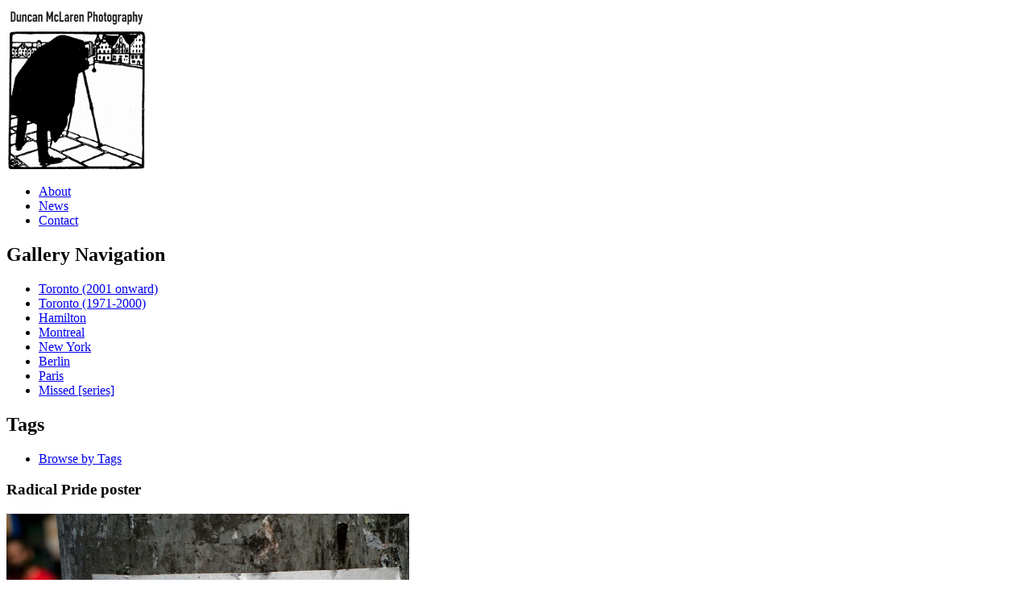

--- FILE ---
content_type: text/html; charset=utf-8
request_url: http://duncanmclarenphotography.ca/?q=node/2315
body_size: 2496
content:
<html xmlns="http://www.w3.org/1999/xhtml" lang="en" xml:lang="en" dir="ltr">

	<head>
<meta http-equiv="Content-Type" content="text/html; charset=utf-8" />
	  <title>Radical Pride poster | www.duncanmclarenphotography.ca</title>
	  <meta http-equiv="Content-Type" content="text/html; charset=utf-8" />
	  <link type="text/css" rel="stylesheet" media="all" href="/modules/node/node.css?6" />
<link type="text/css" rel="stylesheet" media="all" href="/modules/system/defaults.css?6" />
<link type="text/css" rel="stylesheet" media="all" href="/modules/system/system.css?6" />
<link type="text/css" rel="stylesheet" media="all" href="/modules/system/system-menus.css?6" />
<link type="text/css" rel="stylesheet" media="all" href="/modules/user/user.css?6" />
<link type="text/css" rel="stylesheet" media="all" href="/sites/all/modules/cck/theme/content-module.css?6" />
<link type="text/css" rel="stylesheet" media="all" href="/sites/all/modules/ckeditor/ckeditor.css?6" />
<link type="text/css" rel="stylesheet" media="all" href="/sites/all/modules/filefield/filefield.css?6" />
<link type="text/css" rel="stylesheet" media="all" href="/sites/all/modules/tagadelic/tagadelic.css?6" />
<link type="text/css" rel="stylesheet" media="all" href="/sites/all/modules/cck/modules/fieldgroup/fieldgroup.css?6" />
<link type="text/css" rel="stylesheet" media="all" href="/sites/all/modules/views/css/views.css?6" />
<link type="text/css" rel="stylesheet" media="all" href="/sites/all/modules/custom_pagers/custom_pagers.css?6" />
<link type="text/css" rel="stylesheet" media="all" href="/themes/dmp/style.css?6" />
<!--[if IE]>
<link type="text/css" rel="stylesheet" media="all" href="/themes/dmp/ie.css?m" />
<![endif]-->
	  	</head>

<body>
	
<!-- 1. Background Image -->

<img id="background_image" src="http://www.duncanmclarenphotography.ca/themes/dmp/background_image_3.jpg" alt="" title="" /> 

	
<!-- 2. Logo & Branding -->

<div id="container">
<div id="left_column">
		 <a href="/" title="Home" rel="home">
	    <img id="logo" src="/sites/default/files/dmp_logo.png" alt="Home" />
	  </a>
	
<!-- 3. Site Navigation -->	
<div id="main_navbar">
	<ul id="main_nav">
		<li id="about_nav"><a href="http://www.duncanmclarenphotography.ca/?q=about">About</a></li>
		<li id="news_nav"><a href="http://www.duncanmclarenphotography.ca/?q=news">News</a></li>
		<li id="contact_nav"><a href="http://www.duncanmclarenphotography.ca/?q=contact">Contact</a></li>
    </ul><!--/#main_nav-->
</div><!--/#main_navbar-->
	
<div id="block-menu-menu-galleries" class="block block-menu">
  <h2>Gallery Navigation</h2>

  <div class="content">
    <ul class="menu"><li class="leaf first Toronto2001onward " id="menu-id-1"><a href="http://www.duncanmclarenphotography.ca/?q=gallery/996" title="">Toronto (2001 onward)</a></li>
<li class="leaf Toronto19712000 " id="menu-id-2"><a href="http://www.duncanmclarenphotography.ca/?q=gallery/989" title="late 20th century Toronto photographs">Toronto (1971-2000)</a></li>
<li class="leaf Hamilton " id="menu-id-3"><a href="http://www.duncanmclarenphotography.ca/?q=gallery/990" title="Photos taken in Hamilton, ON, Canada">Hamilton</a></li>
<li class="leaf Montreal " id="menu-id-4"><a href="http://www.duncanmclarenphotography.ca/?q=gallery/991" title="Photos taken in Montreal, PQ, Canada">Montreal</a></li>
<li class="leaf NewYork " id="menu-id-5"><a href="http://www.duncanmclarenphotography.ca/?q=gallery/992" title="Photos taken in New York City, USA.">New York </a></li>
<li class="leaf Berlin " id="menu-id-6"><a href="http://www.duncanmclarenphotography.ca/?q=gallery/993" title="Street photographs, 2011-">Berlin</a></li>
<li class="leaf Paris " id="menu-id-7"><a href="http://www.duncanmclarenphotography.ca/?q=gallery/994" title="Photos taken in European Cities">Paris</a></li>
<li class="leaf last Missedseries " id="menu-id-8"><a href="http://www.duncanmclarenphotography.ca/?q=gallery/995" title="Series of photo&#039;s from exhibition of same name at AWOL Gallery, Toronto in March 2011.">Missed [series]</a></li>
</ul>  </div>
</div>
<div id="block-menu-menu-tags" class="block block-menu">
  <h2>Tags</h2>

  <div class="content">
    <ul class="menu"><li class="leaf first last BrowsebyTags " id="menu-id-9"><a href="/?q=tags" title="Tags">Browse by Tags</a></li>
</ul>  </div>
</div>
	
</div><!--/#left_column-->


<!--4. Main Content -->

<div id="right_column">
	<div id="main_content">
	<div id="node-2315" class="node">

<div id="node_content">



    <h3 id="node_title" class="title">Radical Pride poster</h3>
  
    <div class="field field-type-filefield field-field-photo">
    <div class="field-items">
            <div class="field-item odd">
                    <a href="/?q=node/2315" class="imagefield imagefield-nodelink imagefield-field_photo active"><img  class="imagefield imagefield-field_photo" width="500" height="750" alt="Duncan McLaren Photography" src="http://duncanmclarenphotography.ca/sites/default/files/Radical-Pride-poster.jpg?1408672177" /></a>        </div>
        </div>
</div>
<p>Gerrard Street East at Mutual, July 12, 2014.</p>
<div class="service-links"><ul class="links"><li class="service-links-buzz first"><a href="http://buzz.yahoo.com/buzz?targetUrl=http%3A%2F%2Fduncanmclarenphotography.ca%2F%3Fq%3Dnode%2F2315&amp;headline=Radical+Pride+poster&amp;summary=%0D%0A%09Gerrard+Street+East+at+Mutual%2C+July+12%2C+2014.%0D%0A" title="Buzz up this post on Yahoo! Buzz." id="service-links-buzz" class="service-links-buzz" rel="nofollow" target="_blank"><img src="/sites/all/modules/service_links/images/buzz.png" alt="Buzz Up!" title="" width="16" height="16" /></a></li>
<li class="service-links-delicious"><a href="http://del.icio.us/post?url=http%3A%2F%2Fduncanmclarenphotography.ca%2F%3Fq%3Dnode%2F2315&amp;title=Radical+Pride+poster" title="Bookmark this post on del.icio.us." id="service-links-delicious" class="service-links-delicious" rel="nofollow" target="_blank"><img src="/sites/all/modules/service_links/images/delicious.png" alt="del.icio.us" title="" width="16" height="16" /></a></li>
<li class="service-links-digg"><a href="http://digg.com/submit?phase=2&amp;url=http%3A%2F%2Fduncanmclarenphotography.ca%2F%3Fq%3Dnode%2F2315&amp;title=Radical+Pride+poster" title="Digg this post on digg.com" id="service-links-digg" class="service-links-digg" rel="nofollow" target="_blank"><img src="/sites/all/modules/service_links/images/digg.png" alt="Digg" title="" width="16" height="16" /></a></li>
<li class="service-links-facebook"><a href="http://www.facebook.com/sharer.php?u=http%3A%2F%2Fduncanmclarenphotography.ca%2F%3Fq%3Dnode%2F2315&amp;t=Radical+Pride+poster" title="Share on Facebook." id="service-links-facebook" class="service-links-facebook" rel="nofollow" target="_blank"><img src="/sites/all/modules/service_links/images/facebook.png" alt="Facebook" title="" width="16" height="16" /></a></li>
<li class="service-links-google"><a href="http://www.google.com/bookmarks/mark?op=add&amp;bkmk=http%3A%2F%2Fduncanmclarenphotography.ca%2F%3Fq%3Dnode%2F2315&amp;title=Radical+Pride+poster" title="Bookmark this post on Google." id="service-links-google" class="service-links-google" rel="nofollow" target="_blank"><img src="/sites/all/modules/service_links/images/google.png" alt="Google" title="" width="16" height="16" /></a></li>
<li class="service-links-newsvine"><a href="http://www.newsvine.com/_tools/seed&amp;save?u=http%3A%2F%2Fduncanmclarenphotography.ca%2F%3Fq%3Dnode%2F2315&amp;h=Radical+Pride+poster" title="Submit this post on newsvine.com." id="service-links-newsvine" class="service-links-newsvine" rel="nofollow" target="_blank"><img src="/sites/all/modules/service_links/images/newsvine.png" alt="Newsvine" title="" width="16" height="16" /></a></li>
<li class="service-links-reddit"><a href="http://reddit.com/submit?url=http%3A%2F%2Fduncanmclarenphotography.ca%2F%3Fq%3Dnode%2F2315&amp;title=Radical+Pride+poster" title="Submit this post on reddit.com." id="service-links-reddit" class="service-links-reddit" rel="nofollow" target="_blank"><img src="/sites/all/modules/service_links/images/reddit.png" alt="Reddit" title="" width="16" height="16" /></a></li>
<li class="service-links-stumbleupon"><a href="http://www.stumbleupon.com/submit?url=http%3A%2F%2Fduncanmclarenphotography.ca%2F%3Fq%3Dnode%2F2315&amp;title=Radical+Pride+poster" title="Thumb this up at StumbleUpon" id="service-links-stumbleupon" class="service-links-stumbleupon" rel="nofollow" target="_blank"><img src="/sites/all/modules/service_links/images/stumbleit.png" alt="StumbleUpon" title="" width="16" height="16" /></a></li>
<li class="service-links-technorati"><a href="http://technorati.com/search/http%3A%2F%2Fduncanmclarenphotography.ca%2F%3Fq%3Dnode%2F2315" title="Search Technorati for links to this post." id="service-links-technorati" class="service-links-technorati" rel="nofollow" target="_blank"><img src="/sites/all/modules/service_links/images/technorati.png" alt="Technorati" title="" width="16" height="16" /></a></li>
<li class="service-links-twitter"><a href="http://twitter.com/home/?status=http%3A%2F%2Fduncanmclarenphotography.ca%2F%3Fq%3Dnode%2F2315+--+Radical+Pride+poster" title="Share this on Twitter" id="service-links-twitter" class="service-links-twitter" rel="nofollow" target="_blank"><img src="/sites/all/modules/service_links/images/twitter.png" alt="Twitter" title="" width="16" height="16" /></a></li>
<li class="service-links-yahoo last"><a href="http://bookmarks.yahoo.com/myresults/bookmarklet?u=http%3A%2F%2Fduncanmclarenphotography.ca%2F%3Fq%3Dnode%2F2315&amp;t=Radical+Pride+poster" title="Bookmark this post on Yahoo." id="service-links-yahoo" class="service-links-yahoo" rel="nofollow" target="_blank"><img src="/sites/all/modules/service_links/images/yahoo.png" alt="Yahoo" title="" width="16" height="16" /></a></li>
</ul></div><ul class="custom-pager custom-pager-bottom">
<li class="previous"><a href="/?q=node/2316">‹ previous</a></li>
<li class="key">74 of 227</li>
<li class="next"><a href="/?q=node/2313">next ›</a></li>
</ul>

      </div>
<br/> 
    <div class="taxonomy"><ul class="links inline"><li class="taxonomy_term_996 first"><a href="/?q=taxonomy/term/996" rel="tag" title="">Toronto (2001- 2016)</a></li>
<li class="taxonomy_term_849"><a href="/?q=tags" rel="tag" title="">2014</a></li>
<li class="taxonomy_term_95"><a href="/?q=tags" rel="tag" title="">Gerrard Street</a></li>
<li class="taxonomy_term_237"><a href="/?q=tags" rel="tag" title="">LGBTQ</a></li>
<li class="taxonomy_term_12"><a href="/?q=tags" rel="tag" title="">posters</a></li>
<li class="taxonomy_term_358"><a href="/?q=tags" rel="tag" title="">protests</a></li>
<li class="taxonomy_term_879 last"><a href="/?q=tags" rel="tag" title="">World Pride Toronto</a></li>
</ul></div>
  
<br/><br/><br/>
</div><!--/#node_content-->
</div>    </div><!--/#main_content-->
		
<!-- 5. Footer -->
<div id="footer">
		&copy; Duncan McLaren	</div><!--/#footer-->
	
</div><!--/#right_column-->
</div><!--/#container-->



		
</body>
</html>